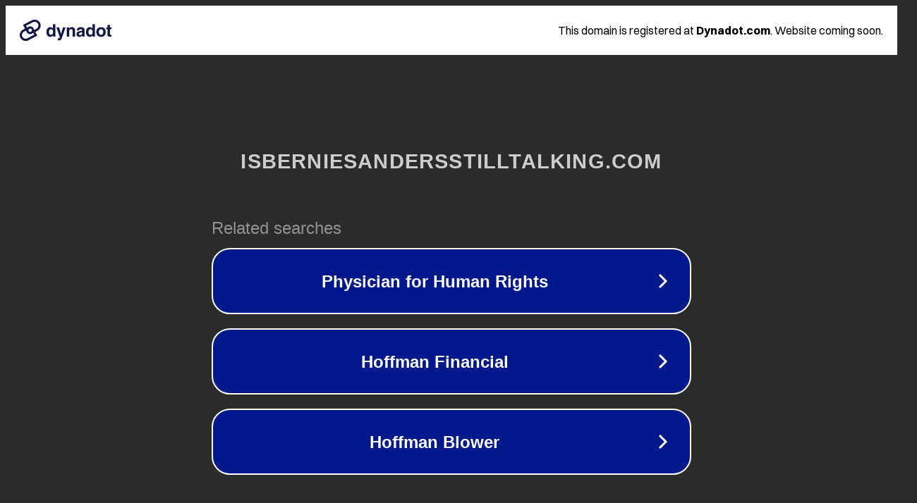

--- FILE ---
content_type: text/html; charset=utf-8
request_url: http://isberniesandersstilltalking.com/2020/01/
body_size: 1098
content:
<!doctype html>
<html data-adblockkey="MFwwDQYJKoZIhvcNAQEBBQADSwAwSAJBANDrp2lz7AOmADaN8tA50LsWcjLFyQFcb/P2Txc58oYOeILb3vBw7J6f4pamkAQVSQuqYsKx3YzdUHCvbVZvFUsCAwEAAQ==_LvMuUm2raEmrFqkOwYk9oWhksYprbJ8IlSAcqFgweRwx4/utZDUtInb73iCZLb5CbotmJCdKG/u2MffVN6xjRQ==" lang="en" style="background: #2B2B2B;">
<head>
    <meta charset="utf-8">
    <meta name="viewport" content="width=device-width, initial-scale=1">
    <link rel="icon" href="[data-uri]">
    <link rel="preconnect" href="https://www.google.com" crossorigin>
</head>
<body>
<div id="target" style="opacity: 0"></div>
<script>window.park = "[base64]";</script>
<script src="/bqFkTCDRe.js"></script>
</body>
</html>
